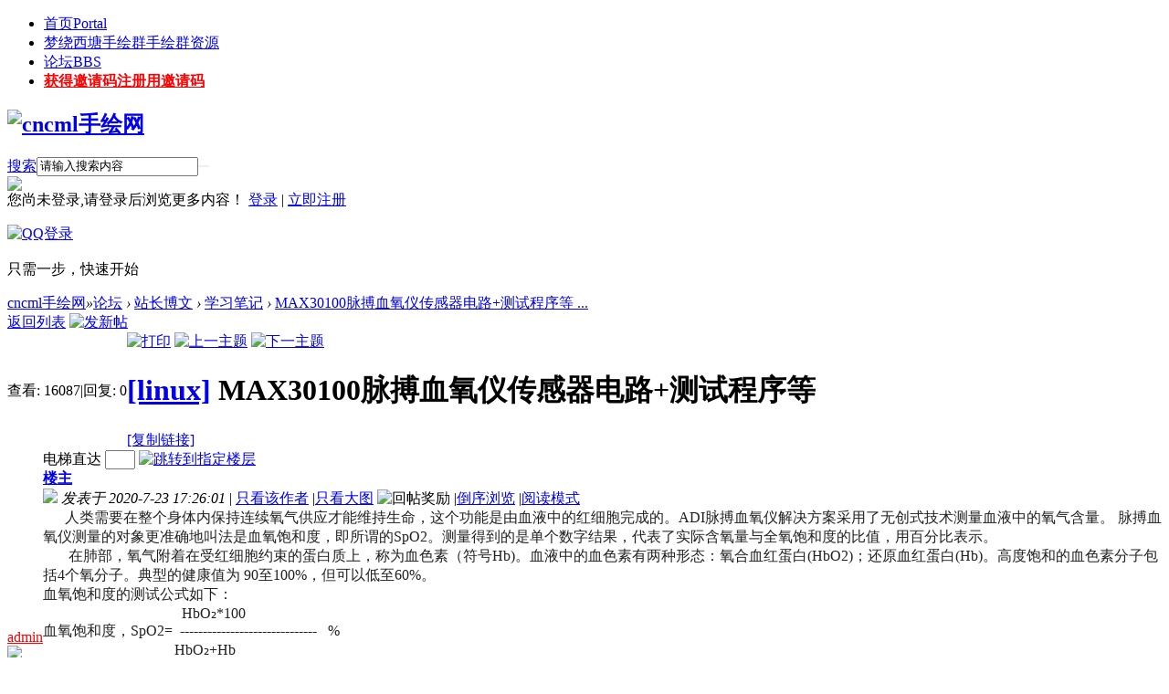

--- FILE ---
content_type: text/html; charset=utf-8
request_url: http://www.cncml.com/forum.php?mod=viewthread&tid=361
body_size: 10543
content:

<!DOCTYPE html PUBLIC "-//W3C//DTD XHTML 1.0 Transitional//EN" "http://www.w3.org/TR/xhtml1/DTD/xhtml1-transitional.dtd">
<html xmlns="http://www.w3.org/1999/xhtml">
<head>
<meta http-equiv="Content-Type" content="text/html; charset=utf-8" />
<title>MAX30100脉搏血氧仪传感器电路+测试程序等-,学习笔记11</title>
<link href="http://www.cncml.com/thread-361-1-1.html" rel="canonical" />
<meta name="keywords" content="MAX30100脉搏血氧仪传感器电路+测试程序等,学习笔记" />
<meta name="description" content="MAX30100脉搏血氧仪传感器电路+测试程序等,学习笔记,学习笔记 " />
<meta name="generator" content="Discuz! X3.2" />
<meta name="author" content="Discuz! Team and Comsenz UI Team" />
<meta name="copyright" content="2001-2013 Comsenz Inc." />
<meta name="MSSmartTagsPreventParsing" content="True" />
<meta http-equiv="MSThemeCompatible" content="Yes" />
<base href="http://www.cncml.com/" /><link rel="stylesheet" type="text/css" href="data/cache/style_23_common.css?vfi" /><link rel="stylesheet" type="text/css" href="data/cache/style_23_forum_viewthread.css?vfi" /><script type="text/javascript">var STYLEID = '23', STATICURL = 'static/', IMGDIR = 'template/yeei_dream1/css/yeei/', VERHASH = 'vfi', charset = 'utf-8', discuz_uid = '0', cookiepre = 'PMOg_4893_', cookiedomain = '.cncml.com', cookiepath = '/', showusercard = '1', attackevasive = '0', disallowfloat = 'newthread', creditnotice = '1|论坛积分|分,2|威望|点,3|贡献值|个,4|银元|个,5|好评度|次,6|金币|枚,7|原创|个', defaultstyle = '', REPORTURL = 'aHR0cDovL3d3dy5jbmNtbC5jb20vZm9ydW0ucGhwP21vZD12aWV3dGhyZWFkJnRpZD0zNjE=', SITEURL = 'http://www.cncml.com/', JSPATH = 'data/cache/', CSSPATH = 'data/cache/style_', DYNAMICURL = '';</script>
<script src="data/cache/common.js?vfi" type="text/javascript"></script>
<meta name="application-name" content="cncml手绘网" />
<meta name="msapplication-tooltip" content="cncml手绘网" />
<meta name="msapplication-task" content="name=首页;action-uri=http://www.cncml.com;icon-uri=http://www.cncml.com/template/yeei_dream1/css/yeei//portal.ico" /><meta name="msapplication-task" content="name=论坛;action-uri=http://bbs.cncml.com;icon-uri=http://www.cncml.com/template/yeei_dream1/css/yeei//bbs.ico" />
<link rel="archives" title="cncml手绘网" href="http://www.cncml.com/archiver/" />
<script src="data/cache/forum.js?vfi" type="text/javascript"></script>

    
<!--[if IE 6]>
<script src="template/yeei_dream1/css/DD_belatedPNG_0.0.8a-min.js" type="text/javascript"></script>
<script type="text/javascript">
DD_belatedPNG.fix('.head_logo img,.nv_q div,.nv_q li.a a,.nv_q li a:hover,.nv_q li,.c_yt,#scbar_yeei,.yeei_sw_1l .hot,.c_yt,.c_yb,.c_r,.c_l,.hot'); 
</script> 

<![endif]--> 



</head>


 


<body id="nv_forum" class="pg_viewthread" onkeydown="if(event.keyCode==27) return false;">
<div id="append_parent"></div><div id="ajaxwaitid"></div>
        
		    
            
<div id="qmenu_menu" class="p_pop blk" style="display: none;">
<div class="ptm pbw hm">
请 <a href="javascript:;" class="xi2" onclick="lsSubmit()"><strong>登录</strong></a> 后使用快捷导航<br />没有帐号？<a href="member.php?mod=register" class="xi2 xw1">立即注册</a>
</div>
</div>
            
    
<!----------------------------Yeei.cn search Start by:Kinjo ------------------------------------------->

<ul id="scbar_type_menu" class="p_pop" style="display: none;"><li><a href="javascript:;" rel="curforum" class="curtype">本版</a></li><li><a href="javascript:;" rel="article">文章</a></li><li><a href="javascript:;" rel="forum">帖子</a></li><li><a href="javascript:;" rel="user">用户</a></li></ul>
 <!----------------------------Yeei.cn search End by:Kinjo------------------------------------------->
  
<div class="head_y ">

<div class="head_yn_bg">

<div class="head_yn"><div class="nv_q">
<div class="nv_q_ie6">
<div class="nv_l"></div>
<div class="nv_c">

<ul class="yeei_nv"><li id="mn_portal" ><a href="http://www.cncml.com" hidefocus="true" title="Portal"  >首页<span>Portal</span></a></li><li id="mn_P1" ><a href="http://www.cncml.com/mrxt/" hidefocus="true" title="手绘群资源"  >梦绕西塘手绘群<span>手绘群资源</span></a></li><li class="a" id="mn_forum" ><a href="http://bbs.cncml.com" hidefocus="true" title="BBS"  >论坛<span>BBS</span></a></li><li id="mn_Nd76d" ><a href="http://www.cncml.com/misc.php?mod=buyinvitecode" hidefocus="true" title="注册用邀请码" target="_blank"   style="font-weight: bold;color: red">获得邀请码<span>注册用邀请码</span></a></li></ul>
                 
</div>
<div class="nv_r">
<a href="javascript:;" id="qmenu" onMouseOver="showMenu({'ctrlid':'qmenu','pos':'34!','ctrlclass':'a','duration':2});"></a></div>
</div>
</div>
<div class="head_logo"><h2><a href="./" title="cncml手绘网"><img src="template/yeei_dream1/css/yeei//logo.png" alt="cncml手绘网" border="0" /></a></h2></div>

<div class="p_pop h_pop" id="mn_userapp_menu" style="display: none"></div></div>

</div>
</div>


<div class="c_y">
<div class="c_yt">
<div class="c_yt2">
<div class="c_r"><div class="c_l">
<div id="scbar_yeei">
<form id="scbar_form" method="post" autocomplete="off" onsubmit="searchFocus($('scbar_txt'))" action="search.php?searchsubmit=yes" target="_blank">
<input type="hidden" name="mod" id="scbar_mod" value="search" />
<input type="hidden" name="formhash" value="1207afe2" />
<input type="hidden" name="srchtype" value="title" />
<input type="hidden" name="srhfid" value="56" />
<input type="hidden" name="srhlocality" value="forum::viewthread" />
<table cellspacing="0" cellpadding="0">
<tr>
<td class="scbar_icon_td"></td>
                <td class="scbar_type_td"><a href="javascript:;" id="scbar_type" class="showmenu xg1 xs2" onclick="showMenu(this.id)" hidefocus="true" onfocus="this.blur()">搜索</a></td>
<td class="scbar_txt_td"><input type="text" name="srchtxt" id="scbar_txt" value="请输入搜索内容" autocomplete="off" /></td>

<td class="scbar_btn_td"><button type="submit" name="searchsubmit" id="scbar_btn" class="pn pnc" style="border:none" value="true"><strong class="xi2 xs2" title="搜索"> </strong></button></td>
<td class="scbar_hot_td">

</td>
</tr>
</table>
</form>
</div>
<ul id="scbar_type_menu" class="p_pop" style="display: none;"><li><a href="javascript:;" rel="curforum" class="curtype">本版</a></li><li><a href="javascript:;" rel="article">文章</a></li><li><a href="javascript:;" rel="forum">帖子</a></li><li><a href="javascript:;" rel="user">用户</a></li></ul>
<script type="text/javascript">
initSearchmenu('scbar');
</script>
<div class="member">
<div class="avt"><a href="home.php?mod=space&amp;uid=0"><img src="http://www.cncml.com/uc_server/avatar.php?uid=0&size=small" /></a></div>
<div class="mb_1 mb_11">
<span>您尚未登录,请登录后浏览更多内容！</span> 
<a href="member.php?mod=logging&amp;action=login" onClick="showWindow('login', this.href);hideWindow('register');" style="background:none">登录</a>
<span class="pipe">|</span> 
<a href="member.php?mod=register">立即注册</a>
</div> 
<div class="mb_3">

<div class="fastlg_fm y" style="margin-right: 10px; padding-right: 10px">
<p><a href="http://www.cncml.com/connect.php?mod=login&op=init&referer=forum.php%3Fmod%3Dviewthread%26tid%3D361&statfrom=login_simple"><img src="template/yeei_dream1/css/yeei//qq_login.gif" class="vm" alt="QQ登录" /></a></p>
<p class="hm xg1" style="padding-top: 2px;">只需一步，快速开始</p>
</div>
</div>
<div style="display: none;"><script src="data/cache/logging.js?vfi" type="text/javascript"></script>
<form method="post" autocomplete="off" id="lsform" action="member.php?mod=logging&amp;action=login&amp;loginsubmit=yes&amp;infloat=yes&amp;lssubmit=yes" onsubmit="pwmd5('ls_password');return lsSubmit();">
<div class="fastlg cl">
<span id="return_ls" style="display:none"></span>
<div class="y pns">
<table cellspacing="0" cellpadding="0">
<tr>
<td><label for="ls_username">帐号</label></td>
<td><input type="text" name="username" id="ls_username" class="px vm xg1"  value="用户名/Email" onfocus="if(this.value == '用户名/Email'){this.value = '';this.className = 'px vm';}" onblur="if(this.value == ''){this.value = '用户名/Email';this.className = 'px vm xg1';}" tabindex="901" /></td>
<td class="fastlg_l"><label for="ls_cookietime"><input type="checkbox" name="cookietime" id="ls_cookietime" class="pc" value="2592000" tabindex="903" />自动登录</label></td>
<td>&nbsp;<a href="javascript:;" onclick="showWindow('login', 'member.php?mod=logging&action=login&viewlostpw=1')">找回密码</a></td>
</tr>
<tr>
<td><label for="ls_password">密码</label></td>
<td><input type="password" name="password" id="ls_password" class="px vm" autocomplete="off" tabindex="902" /></td>
<td class="fastlg_l"><button type="submit" class="pn vm" tabindex="904" style="width: 75px;"><em>登录</em></button></td>
<td>&nbsp;<a href="member.php?mod=register" class="xi2 xw1">立即注册</a></td>
</tr>
</table>
<input type="hidden" name="quickforward" value="yes" />
<input type="hidden" name="handlekey" value="ls" />
</div>

<div class="fastlg_fm y" style="margin-right: 10px; padding-right: 10px">
<p><a href="http://www.cncml.com/connect.php?mod=login&op=init&referer=forum.php%3Fmod%3Dviewthread%26tid%3D361&statfrom=login_simple"><img src="template/yeei_dream1/css/yeei//qq_login.gif" class="vm" alt="QQ登录" /></a></p>
<p class="hm xg1" style="padding-top: 2px;">只需一步，快速开始</p>
</div>
</div>
</form>

<script src="data/cache/md5.js?vfi" type="text/javascript" reload="1"></script>
</div> 
</div></div>
</div>
</div>
</div>
<div class="c_yc">
<div class="c_ycr">
<div class="c_yeeib"><div id="wp" class="wp">
<script type="text/javascript">var fid = parseInt('56'), tid = parseInt('361');</script>

<script src="data/cache/forum_viewthread.js?vfi" type="text/javascript"></script>
<script type="text/javascript">zoomstatus = parseInt(1);var imagemaxwidth = '600';var aimgcount = new Array();</script>

<style id="diy_style" type="text/css"></style>
<!--[diy=diynavtop]--><div id="diynavtop" class="area"></div><!--[/diy]-->
<div id="pt" class="bm cl">
<div class="z">
<a href="./" class="nvhm" title="首页">cncml手绘网</a><em>&raquo;</em><a href="forum.php">论坛</a> <em>&rsaquo;</em> <a href="forum.php?gid=1">站长博文</a> <em>&rsaquo;</em> <a href="forum.php?mod=forumdisplay&amp;fid=56">学习笔记</a> <em>&rsaquo;</em> <a href="forum.php?mod=viewthread&amp;tid=361">MAX30100脉搏血氧仪传感器电路+测试程序等 ...</a>
</div>
</div>

<style id="diy_style" type="text/css"></style>
<div class="wp">
<!--[diy=diy1]--><div id="diy1" class="area"></div><!--[/diy]-->
</div>

<div id="ct" class="wp cl">
<div id="pgt" class="pgs mbm cl ">
<div class="pgt"></div>
<span class="y pgb"><a href="forum.php?mod=forumdisplay&amp;fid=56">返回列表</a></span>
<a id="newspecial" onmouseover="$('newspecial').id = 'newspecialtmp';this.id = 'newspecial';showMenu({'ctrlid':this.id})" onclick="showWindow('newthread', 'forum.php?mod=post&action=newthread&fid=56')" href="javascript:;" title="发新帖"><img src="template/yeei_dream1/css/yeei//pn_post.png" alt="发新帖" /></a></div>



<div id="postlist" class="pl bm">
<table cellspacing="0" cellpadding="0">
<tr>
<td class="pls ptn pbn">
<div class="hm ptn">
<span class="xg1">查看:</span> <span class="xi1">16087</span><span class="pipe">|</span><span class="xg1">回复:</span> <span class="xi1">0</span>
</div>
</td>
<td class="plc ptm pbn vwthd">
<div class="y">
<a href="forum.php?mod=viewthread&amp;action=printable&amp;tid=361" title="打印" target="_blank"><img src="template/yeei_dream1/css/yeei//print.png" alt="打印" class="vm" /></a>
<a href="forum.php?mod=redirect&amp;goto=nextoldset&amp;tid=361" title="上一主题"><img src="template/yeei_dream1/css/yeei//thread-prev.png" alt="上一主题" class="vm" /></a>
<a href="forum.php?mod=redirect&amp;goto=nextnewset&amp;tid=361" title="下一主题"><img src="template/yeei_dream1/css/yeei//thread-next.png" alt="下一主题" class="vm" /></a>
</div>
<h1 class="ts">
<a href="forum.php?mod=forumdisplay&amp;fid=56&amp;filter=typeid&amp;typeid=28">[linux]</a>
<span id="thread_subject">MAX30100脉搏血氧仪传感器电路+测试程序等</span>
</h1>
<span class="xg1">
<a href="forum.php?mod=viewthread&amp;tid=361" onclick="return copyThreadUrl(this, 'cncml手绘网')" >[复制链接]</a>
</span>
</td>
</tr>
</table>


<table cellspacing="0" cellpadding="0" class="ad">
<tr>
<td class="pls">
</td>
<td class="plc">
</td>
</tr>
</table><div id="post_401" ><table id="pid401" class="plhin" summary="pid401" cellspacing="0" cellpadding="0">
<tr>
<td class="pls" rowspan="2">
<div id="favatar401" class="pls favatar">
 <a name="lastpost"></a><div class="pi">
<div class="authi"><a href="home.php?mod=space&amp;uid=1" target="_blank" class="xw1" style="color: #FF0000">admin</a>
</div>
</div>
<div class="p_pop blk bui card_gender_" id="userinfo401" style="display: none; margin-top: -11px;">
<div class="m z">
<div id="userinfo401_ma"></div>
</div>
<div class="i y">
<div>
<strong><a href="home.php?mod=space&amp;uid=1" target="_blank" class="xi2" style="color: #FF0000">admin</a></strong>
<em>当前离线</em>
</div><p><em><a href="home.php?mod=spacecp&amp;ac=usergroup&amp;gid=1" target="_blank"><font color="#FF0000">管理员</font></a></em></p>
<p><span><img src="template/yeei_dream1/css/yeei//star_level3.gif" alt="Rank: 64" /><img src="template/yeei_dream1/css/yeei//star_level3.gif" alt="Rank: 64" /><img src="template/yeei_dream1/css/yeei//star_level3.gif" alt="Rank: 64" /><img src="template/yeei_dream1/css/yeei//star_level3.gif" alt="Rank: 64" /></span></p>



<dl class="pil cl"></dl>
<dt>论坛积分</dt>
<dd> 分</dd>
<dt>威望</dt><dd> 点</dd>
<dt>贡献值</dt><dd> 个</dd>
<dt>金币</dt><dd> 枚</dd><div class="imicn">
<a href="home.php?mod=space&amp;uid=1&amp;do=profile" target="_blank" title="查看详细资料"><img src="template/yeei_dream1/css/yeei//userinfo.gif" alt="查看详细资料" /></a>
</div>
<div id="avatarfeed"><span id="threadsortswait"></span></div>
</div>
</div>
<div>
<div class="avatar"><a href="home.php?mod=space&amp;uid=1" class="avtm" target="_blank"><img src="http://www.cncml.com/uc_server/avatar.php?uid=1&size=middle" /></a></div>
</div>
</div>
</td>
<td class="plc">
<div class="pi">
<div id="fj" class="y">
<label class="z">电梯直达</label>
<input type="text" class="px p_fre z" size="2" onkeyup="$('fj_btn').href='forum.php?mod=redirect&ptid=361&authorid=0&postno='+this.value" onkeydown="if(event.keyCode==13) {window.location=$('fj_btn').href;return false;}" title="跳转到指定楼层" />
<a href="javascript:;" id="fj_btn" class="z" title="跳转到指定楼层"><img src="template/yeei_dream1/css/yeei//fj_btn.png" alt="跳转到指定楼层" class="vm" /></a>
</div>
<strong>
<a href="forum.php?mod=viewthread&tid=361"   id="postnum401" onclick="setCopy(this.href, '帖子地址复制成功');return false;">
楼主</a>
</strong>
<div class="pti">
<div class="pdbt">
</div>
<div class="authi">
<img class="authicn vm" id="authicon401" src="static/image/common/online_admin.gif" />
<em id="authorposton401">发表于 2020-7-23 17:26:01</em>
<span class="pipe">|</span>
<a href="forum.php?mod=viewthread&amp;tid=361&amp;page=1&amp;authorid=1" rel="nofollow">只看该作者</a>
<span class="pipe">|</span><a href="forum.php?mod=viewthread&amp;tid=361&amp;from=album">只看大图</a>
<span class="none"><img src="template/yeei_dream1/css/yeei//arw_r.gif" class="vm" alt="回帖奖励" /></span>
<span class="pipe show">|</span><a href="forum.php?mod=viewthread&amp;tid=361&amp;extra=&amp;ordertype=1"  class="show">倒序浏览</a>
<span class="pipe show">|</span><a href="javascript:;" onclick="readmode($('thread_subject').innerHTML, 401);" class="show">阅读模式</a>
</div>
</div>
</div><div class="pct"><style type="text/css">.pcb{margin-right:0}</style><div class="pcb">
 
<div class="t_fsz">
<table cellspacing="0" cellpadding="0"><tr><td class="t_f" id="postmessage_401">
<div align="left"><font style="color:rgb(33, 33, 33)"><font face="&amp;quot"><font style="font-size:16px">&nbsp; &nbsp;&nbsp; &nbsp;人类需要在整个身体内保持连续氧气供应才能维持生命，这个功能是由血液中的红细胞完成的。ADI脉搏血氧仪解决方案采用了无创式技术测量血液中的氧气含量。 脉搏血氧仪测量的对象更准确地叫法是血氧饱和度，即所谓的SpO2。测量得到的是单个数字结果，代表了实际含氧量与全氧饱和度的比值，用百分比表示。</font></font></font></div><div align="left"><font style="color:rgb(33, 33, 33)"><font face="&amp;quot"><font style="font-size:16px">&nbsp; &nbsp;&nbsp; &nbsp; 在肺部，氧气附着在受红细胞约束的蛋白质上，称为血色素（符号Hb)。血液中的血色素有两种形态：氧合血红蛋白(HbO2)；还原血红蛋白(Hb)。高度饱和的血色素分子包括4个氧分子。典型的健康值为 90至100%，但可以低至60%。</font></font></font></div><div align="left"><font style="color:rgb(33, 33, 33)"><font face="&amp;quot"><font style="font-size:16px">血氧饱和度的测试公式如下：</font></font></font></div><div align="left"><font style="color:rgb(33, 33, 33)"><font face="&amp;quot"><font style="font-size:16px">&nbsp; &nbsp;&nbsp; &nbsp;&nbsp; &nbsp;&nbsp; &nbsp;&nbsp; &nbsp;&nbsp; &nbsp;&nbsp; &nbsp;&nbsp; &nbsp;&nbsp; &nbsp;&nbsp; &nbsp;&nbsp; &nbsp;&nbsp; &nbsp;&nbsp;&nbsp;HbO₂*100</font></font></font></div><div align="left"><font style="color:rgb(33, 33, 33)"><font face="&amp;quot"><font style="font-size:16px">血氧饱和度，SpO2=&nbsp;&nbsp;------------------------------&nbsp; &nbsp;%</font></font></font></div><div align="left"><font style="color:rgb(33, 33, 33)"><font face="&amp;quot"><font style="font-size:16px">&nbsp; &nbsp;&nbsp; &nbsp;&nbsp; &nbsp;&nbsp; &nbsp;&nbsp; &nbsp;&nbsp; &nbsp;&nbsp; &nbsp;&nbsp; &nbsp;&nbsp; &nbsp;&nbsp; &nbsp;&nbsp; &nbsp;&nbsp; &nbsp;HbO₂+Hb</font></font></font></div><br />
<span style="display:none">2 C' \! J) h8 g( B9 d3 ~</span><div align="left"><font style="color:rgb(33, 33, 33)"><font face="&amp;quot"><font style="font-size:16px">脉搏血氧仪传感器介绍：</font></font></font></div><div align="left"><font style="color:rgb(33, 33, 33)"><font face="&amp;quot"><font style="font-size:16px">&nbsp; &nbsp;&nbsp; &nbsp; 脉搏血氧仪传感器基于MAX30100设计完成，集成有脉搏血氧仪和心率传感器功能。总体上来说，这是一个光学传感器。其读数来自两个LED发射的两个LED发出波长的光，及红色和红外。发射的光线可透过人体内的单组织点。先由响应红色和红外光线的单个光电二极管 接收光线，然后由互阻放大器产生正比于接收光强的电压。红色和红外LED通常采用时间复用的方式，因此相互间不会干扰。环境光线经估计将从每个红色和红外 光线中扣除。测量点包括手指、脚趾和耳垂。</font></font></font></div><div align="left"><font style="color:rgb(33, 33, 33)"><font face="&amp;quot"><font style="font-size:16px">脉搏血氧仪传感器电路截图：</font></font></font></div><div align="left"><font style="color:rgb(33, 33, 33)"><font face="&amp;quot"><font style="font-size:16px">
<ignore_js_op>

<img id="aimg_192" aid="192" src="static/image/common/none.gif" zoomfile="forum.php?mod=attachment&aid=MTkyfGM5ZGQ1NGY1fDE3NjkyMTE0NzF8MHwzNjE%3D&noupdate=yes&nothumb=yes" file="forum.php?mod=attachment&aid=MTkyfGM5ZGQ1NGY1fDE3NjkyMTE0NzF8MHwzNjE%3D&noupdate=yes" class="zoom" onclick="zoom(this, this.src, 0, 0, 0)" width="600" id="aimg_192" inpost="1" onmouseover="showMenu({'ctrlid':this.id,'pos':'12'})" />

<div class="tip tip_4 aimg_tip" id="aimg_192_menu" style="position: absolute; display: none" disautofocus="true">
<div class="xs0">
<p><strong>8140f7e739ede584d8b809a5f2327a32_2.png</strong> <em class="xg1">(56.83 KB, 下载次数: 7427)</em></p>
<p>
<a href="forum.php?mod=attachment&amp;aid=MTkyfGM5ZGQ1NGY1fDE3NjkyMTE0NzF8MHwzNjE%3D&amp;nothumb=yes" target="_blank">下载附件</a>

&nbsp;<a href="javascript:;" onclick="showWindow(this.id, this.getAttribute('url'), 'get', 0);" id="savephoto_192" url="home.php?mod=spacecp&amp;ac=album&amp;op=saveforumphoto&amp;aid=192&amp;handlekey=savephoto_192">保存到相册</a>

</p>

<p class="xg1 y">2020-7-23 17:25 上传</p>

</div>
<div class="tip_horn"></div>
</div>

</ignore_js_op>
</font></font></font></div><font class="jammer">4 j- ?! s: C) T</font><br />
</td></tr></table>


</div>
<div id="comment_401" class="cm">
</div>

<div id="post_rate_div_401"></div>
</div>
</div>

</td></tr>
<tr><td class="plc plm">
<div id="p_btn" class="mtw mbm hm cl">
<div class="tshare cl">
<b>分享到:&nbsp;</b>


<a href="http://www.cncml.com/home.php?mod=spacecp&ac=plugin&id=qqconnect:spacecp&pluginop=share&sh_type=4&thread_id=361" id="k_share_to_qq" title="QQ好友和群" target="_blank"><i><img src="template/yeei_dream1/css/yeei//qq_share.png" alt="QQ好友和群" />QQ好友和群</i></a>
<a href="javascript:void(0);" id="k_qqshare" onclick="postToQzone();" title="QQ空间"><i><img src="template/yeei_dream1/css/yeei//qzone.gif" alt="QQ空间" />QQ空间</i></a>
<a href="javascript:void(0)" onclick="postToWb();" id="k_weiboshare" title="腾讯微博"><i><img src="template/yeei_dream1/css/yeei//weibo.png" alt="腾讯微博" />腾讯微博</i></a>
<a href="javascript:void(0);" onclick="postToPengyou();" id="k_pengyoushare" title="腾讯朋友"><i><img src="template/yeei_dream1/css/yeei//pengyou.png" alt="腾讯朋友" />腾讯朋友</i></a>
<script type="text/javascript">
function postToWb(){
var _t = encodeURI(document.title);
var _url = encodeURIComponent(document.location);
var _appkey = encodeURI("801254177");
var _pic = "http%3A%2F%2Fwww.cncml.com%2Fforum.php%3Fmod%3Dimage%26aid%3D192%26size%3D400x400%26key%3D553ba057d686bc1d%26nocache%3Dyes%26type%3Dfixnone";
var _site = encodeURIComponent("cncml手绘网");
var _from = 'discuz';
var _u = 'http://v.t.qq.com/share/share.php?url='+_url+'&appkey='+_appkey+'&site='+_site+'&pic='+_pic+'&title='+_t+'&from='+_from;
window.open( _u,'', 'width=700, height=680, top=0, left=0, toolbar=no, menubar=no, scrollbars=no, location=yes, resizable=no, status=no' );
}
function postToPengyou(){
var _url = encodeURIComponent(document.location.href);
var _site = encodeURIComponent("cncml手绘网");
var _title = encodeURIComponent("MAX30100脉搏血氧仪传感器电路+测试程序等");
var _pics = "http%3A%2F%2Fwww.cncml.com%2Fforum.php%3Fmod%3Dimage%26aid%3D192%26size%3D400x400%26key%3D553ba057d686bc1d%26nocache%3Dyes%26type%3Dfixnone";
var _from = 'discuz';
var _u = 'http://sns.qzone.qq.com/cgi-bin/qzshare/cgi_qzshare_onekey?to=pengyou&url='+_url+'&site='+_site+'&title='+_title+'&pics='+_pics+'&from='+_from;
window.open(_u);
}
</script>
	

</div>

<a href="home.php?mod=spacecp&amp;ac=favorite&amp;type=thread&amp;id=361&amp;formhash=1207afe2" id="k_favorite" onclick="showWindow(this.id, this.href, 'get', 0);" onmouseover="this.title = $('favoritenumber').innerHTML + ' 人收藏'" title="收藏本帖"><i><img src="template/yeei_dream1/css/yeei//fav.gif" alt="收藏" />收藏<span id="favoritenumber" style="display:none">0</span></i></a>
<a class="sharep" href="home.php?mod=spacecp&amp;ac=share&amp;type=thread&amp;id=361" onclick="showWindow('sharethread', this.href, 'get', 0);" title="分享推精华"><i><img src="template/yeei_dream1/css/yeei//oshr.png" alt="分享" />分享</i></a>
<a id="recommend_add" href="forum.php?mod=misc&amp;action=recommend&amp;do=add&amp;tid=361&amp;hash=1207afe2"  onclick="showWindow('login', this.href)" onmouseover="this.title = $('recommendv_add').innerHTML + ' 人支持'" title="顶一下"><i><img src="template/yeei_dream1/css/yeei//rec_add.gif" alt="支持" />支持<span id="recommendv_add" style="display:none">0</span></i></a>
<a id="recommend_subtract" href="forum.php?mod=misc&amp;action=recommend&amp;do=subtract&amp;tid=361&amp;hash=1207afe2"  onclick="showWindow('login', this.href)" onmouseover="this.title = $('recommendv_subtract').innerHTML + ' 人反对'" title="踩一下"><i><img src="template/yeei_dream1/css/yeei//rec_subtract.gif" alt="反对" />反对<span id="recommendv_subtract" style="display:none">0</span></i></a>
</div>
</td>
</tr>
<tr id="_postposition401"></tr>
<tr>
<td class="pls"></td>
<td class="plc" style="overflow:visible;">
<div class="po hin">
<div class="pob cl">
<em>
<a class="fastre" href="forum.php?mod=post&amp;action=reply&amp;fid=56&amp;tid=361&amp;reppost=401&amp;extra=&amp;page=1" onclick="showWindow('reply', this.href)">回复</a>
</em>

<p>
<a href="javascript:;" id="mgc_post_401" onmouseover="showMenu(this.id)" class="showmenu">使用道具</a>
<a href="javascript:;" onclick="showWindow('miscreport401', 'misc.php?mod=report&rtype=post&rid=401&tid=361&fid=56', 'get', -1);return false;">举报</a>
</p>

<ul id="mgc_post_401_menu" class="p_pop mgcmn" style="display: none;">
<li><a href="home.php?mod=magic&amp;mid=stick&amp;idtype=tid&amp;id=361" id="a_stick" onclick="showWindow(this.id, this.href)"><img src="static/image/magic/stick.small.gif" />置顶卡</a></li>
<li><a href="home.php?mod=magic&amp;mid=highlight&amp;idtype=tid&amp;id=361" id="a_stick" onclick="showWindow(this.id, this.href)"><img src="static/image/magic/highlight.small.gif" />变色卡</a></li>
<li><a href="home.php?mod=magic&amp;mid=jack&amp;idtype=tid&amp;id=361" id="a_jack" onclick="showWindow(this.id, this.href)"><img src="static/image/magic/jack.small.gif" />千斤顶</a></li>
</ul>
<script type="text/javascript" reload="1">checkmgcmn('post_401')</script>
</div>
</div>
</td>
</tr>
<tr class="ad">
<td class="pls">
</td>
<td class="plc">
</td>
</tr>
</table>
<script type="text/javascript" reload="1">
aimgcount[401] = ['192'];
attachimggroup(401);
var aimgfid = 0;
</script>
</div><div id="postlistreply" class="pl"><div id="post_new" class="viewthread_table" style="display: none"></div></div>
</div>


<form method="post" autocomplete="off" name="modactions" id="modactions">
<input type="hidden" name="formhash" value="1207afe2" />
<input type="hidden" name="optgroup" />
<input type="hidden" name="operation" />
<input type="hidden" name="listextra" value="" />
<input type="hidden" name="page" value="1" />
</form>



<div class="pgs mtm mbm cl">
<span class="pgb y"><a href="forum.php?mod=forumdisplay&amp;fid=56">返回列表</a></span>
<a id="newspecialtmp" onmouseover="$('newspecial').id = 'newspecialtmp';this.id = 'newspecial';showMenu({'ctrlid':this.id})" onclick="showWindow('newthread', 'forum.php?mod=post&action=newthread&fid=56')" href="javascript:;" title="发新帖"><img src="template/yeei_dream1/css/yeei//pn_post.png" alt="发新帖" /></a>
</div>

<!--[diy=diyfastposttop]--><div id="diyfastposttop" class="area"></div><!--[/diy]-->
<script type="text/javascript">
var postminchars = parseInt('10');
var postmaxchars = parseInt('10000');
var disablepostctrl = parseInt('0');
</script>

<div id="f_pst" class="pl bm bmw">
<form method="post" autocomplete="off" id="fastpostform" action="forum.php?mod=post&amp;action=reply&amp;fid=56&amp;tid=361&amp;extra=&amp;replysubmit=yes&amp;infloat=yes&amp;handlekey=fastpost" onSubmit="return fastpostvalidate(this)">
<table cellspacing="0" cellpadding="0">
<tr>
<td class="pls">
</td>
<td class="plc">

<span id="fastpostreturn"></span>


<div class="cl">
<div id="fastsmiliesdiv" class="y"><div id="fastsmiliesdiv_data"><div id="fastsmilies"></div></div></div><div class="hasfsl" id="fastposteditor">
<div class="tedt mtn">
<div class="bar">
<span class="y">
<a href="forum.php?mod=post&amp;action=reply&amp;fid=56&amp;tid=361" onclick="return switchAdvanceMode(this.href)">高级模式</a>
</span><script src="data/cache/seditor.js?vfi" type="text/javascript"></script>
<div class="fpd">
<a href="javascript:;" title="文字加粗" class="fbld">B</a>
<a href="javascript:;" title="设置文字颜色" class="fclr" id="fastpostforecolor">Color</a>
<a id="fastpostimg" href="javascript:;" title="图片" class="fmg">Image</a>
<a id="fastposturl" href="javascript:;" title="添加链接" class="flnk">Link</a>
<a id="fastpostquote" href="javascript:;" title="引用" class="fqt">Quote</a>
<a id="fastpostcode" href="javascript:;" title="代码" class="fcd">Code</a>
<a href="javascript:;" class="fsml" id="fastpostsml">Smilies</a>
</div></div>
<div class="area">
<div class="pt hm">
您需要登录后才可以回帖 <a href="member.php?mod=logging&amp;action=login" onclick="showWindow('login', this.href)" class="xi2">登录</a> | <a href="member.php?mod=register" class="xi2">立即注册</a>


<a href="http://www.cncml.com/connect.php?mod=login&op=init&referer=forum.php%3Fmod%3Dviewthread%26tid%3D361&statfrom=login" target="_top" rel="nofollow"><img src="template/yeei_dream1/css/yeei//qq_login.gif" class="vm" /></a>

</div>
</div>
</div>
</div>
</div>
<div id="seccheck_fastpost">
</div>


<input type="hidden" name="formhash" value="1207afe2" />
<input type="hidden" name="usesig" value="" />
<input type="hidden" name="subject" value="  " />
<p class="ptm pnpost">
<a href="home.php?mod=spacecp&amp;ac=credit&amp;op=rule&amp;fid=56" class="y" target="_blank">本版积分规则</a>
<button type="button" onclick="showWindow('login', 'member.php?mod=logging&action=login&guestmessage=yes')" onmouseover="checkpostrule('seccheck_fastpost', 'ac=reply');this.onmouseover=null" name="replysubmit" id="fastpostsubmit" class="pn pnc vm" value="replysubmit" tabindex="5"><strong>发表回复</strong></button>
<label for="fastpostrefresh"><input id="fastpostrefresh" type="checkbox" class="pc" />回帖后跳转到最后一页</label>
<script type="text/javascript">if(getcookie('fastpostrefresh') == 1) {$('fastpostrefresh').checked=true;}</script>
</p>
</td>
</tr>
</table>
</form>
</div>

<script type="text/javascript">
var connect_qzone_share_url = 'http://www.cncml.com/home.php?mod=spacecp&ac=plugin&id=qqconnect:spacecp&pluginop=share&sh_type=1&thread_id=361';
var connect_weibo_share_url = 'http://www.cncml.com/home.php?mod=spacecp&ac=plugin&id=qqconnect:spacecp&pluginop=share&sh_type=2&thread_id=361';
var connect_thread_info = {
thread_url: 'http://www.cncml.com/thread-361-1-1.html',
thread_id: '361',
post_id: '401',
forum_id: '56',
author_id: '1',
author: 'admin'
};

connect_autoshare = '0';
connect_isbind = '';
if(connect_autoshare == 1 && connect_isbind) {
_attachEvent(window, 'load', function(){
connect_share(connect_weibo_share_url, connect_openid);
});
}
</script>


<script type="text/javascript">
new lazyload();
</script>
<script type="text/javascript">document.onkeyup = function(e){keyPageScroll(e, 0, 0, 'forum.php?mod=viewthread&tid=361', 1);}</script>
</div>

<div class="wp mtn">
<!--[diy=diy3]--><div id="diy3" class="area"></div><!--[/diy]-->
</div>
<script type="text/javascript">
var relatedlink = [];relatedlink[0] = {'sname':'zbrush4r5 破解下载', 'surl':'http://bbs.cncml.com/thread-192-1-1.html'};
relatedlink[1] = {'sname':'Win8 MSDN 正式版下载开放', 'surl':'http://bbs.cncml.com/thread-166-1-1.html'};
relatedlink[2] = {'sname':'', 'surl':''};
relatedlinks('postmessage_401');
</script>

<script type="text/javascript">
function succeedhandle_followmod(url, msg, values) {
var fObj = $('followmod_'+values['fuid']);
if(values['type'] == 'add') {
fObj.innerHTML = '不收听';
fObj.href = 'home.php?mod=spacecp&ac=follow&op=del&fuid='+values['fuid'];
} else if(values['type'] == 'del') {
fObj.innerHTML = '收听TA';
fObj.href = 'home.php?mod=spacecp&ac=follow&op=add&hash=1207afe2&fuid='+values['fuid'];
}
}
fixed_avatar([401], 1);
</script>

<script src="http://www.cncml.com/static/js/qshare.js" type="text/javascript"></script><script type="text/javascript">_share_tencent_weibo(null, $C("t_f", null, "td"), "", "801254177", "cncml手绘网");</script>

<script type="text/javascript">var cookieLogin = Ajax("TEXT");cookieLogin.get("connect.php?mod=check&op=cookie", function() {});</script>

    </div>
        </div>
</div></div>

</div>
<div class="c_b">
<div class="c_yb"><div class="c_yb2"><div class="c_r"><div class="c_l">
<ul>
<div class="y">&nbsp;<a href="http://discuz.qq.com/service/security" target="_blank" title="防水墙保卫网站远离侵害"><img src="static/image/common/security.png"></a></div><a href="wq_links-main.html" target="_blank" >申请友链</a><span class="pipe">|</span><a href="forum.php?mod=misc&action=showdarkroom" >小黑屋</a><span class="pipe">|</span><a href="forum.php?mobile=yes" >手机版</a><span class="pipe">|</span><a href="http://bbs.cncml.com/archiver/" >Archiver</a><span class="pipe">|</span>		

<a href="https://beian.miit.gov.cn/" target="_blank">备案信息代码：冀ICP备18019919号-1</a>

</ul>


</div></div></div>



</div>
</div>




<div class="yeei_ft">
<div id="ft" class="wp cl">
    <p class="xs0">
GMT+8, 2026-1-24 07:37<span id="debuginfo">
, Processed in 0.078024 second(s), 24 queries
.
</span>
</p>
<p class="xs0">Copyright &copy; 2001-2026  Powered by <a href="http://www.cncml.com" target="_blank">cncml!</a> <em>X3.2</em>. Theme By <a href="http://www.cncml.con" target="_blank">cncml!</a><!--Yeei版权所有，请勿修改版权--></p>
<p class="xs0">
<a href="http://net.china.com.cn/index.htm" target="_blank">
<img src="template/comiis_x3dfmh/comiis_pic/china.gif">
<!--12321不良信息举报中心-->
</a>
<a href="http://www.12321.cn/" target="_blank">
<img src="template/comiis_x3dfmh/comiis_pic/12321.gif">
</a>

</p></script>
        </div>
</div>
<div id="g_upmine_menu" class="tip tip_3" style="display:none;">
<div class="tip_c">
积分 0, 距离下一级还需  积分
</div>
<div class="tip_horn"></div>
</div>
<script src="home.php?mod=misc&ac=sendmail&rand=1769211471" type="text/javascript"></script>


</body>
</html>
